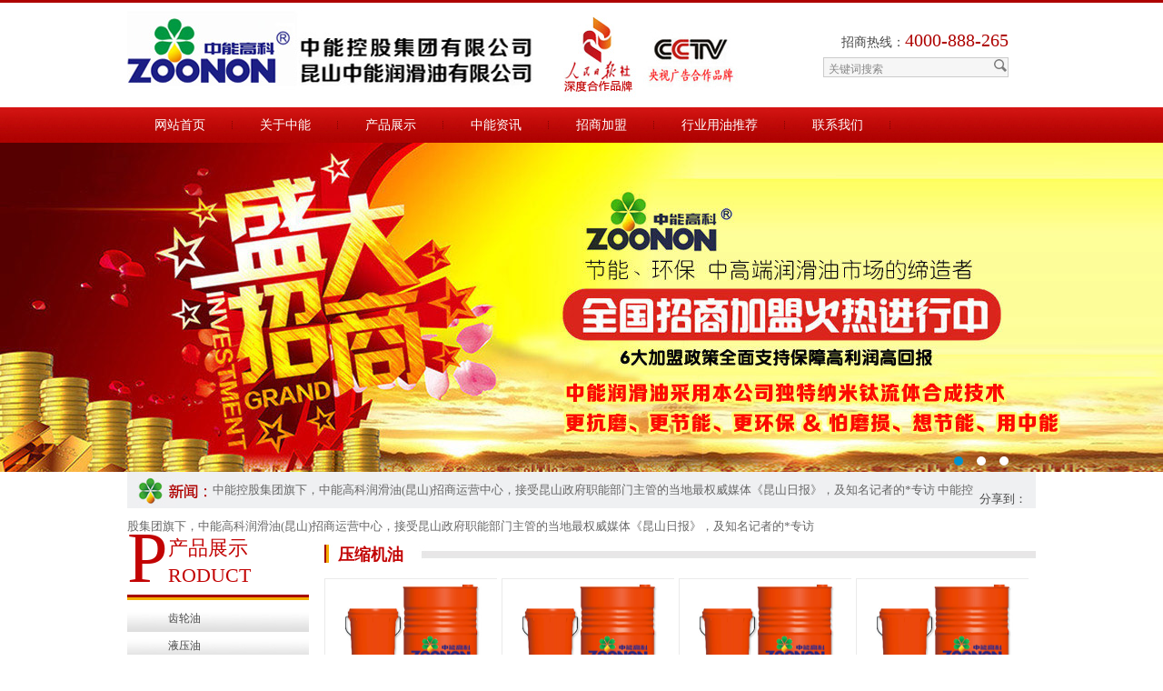

--- FILE ---
content_type: text/html; charset=utf-8
request_url: http://www.zoonon.com.cn/n-158/
body_size: 5648
content:
<!DOCTYPE html PUBLIC "-//W3C//DTD XHTML 1.0 Transitional//EN" "http://www.w3.org/TR/xhtml1/DTD/xhtml1-transitional.dtd">
<html xmlns="http://www.w3.org/1999/xhtml">
<head>
    <meta http-equiv="Content-Type" content="text/html; charset=utf-8" />
    <title>压缩机油,昆山中能润滑油有限公司官方网站/中能高科润滑油/润滑油招商代理/润滑油招商加盟/润滑油品牌排行/江苏润滑油/润滑油生产厂家/机油生产厂家/机油品牌排行/机油招商代理/机油招商加盟/机油十大品牌/润滑油</title>
    <meta name="keywords" content="昆山中能润滑油有限公司官方网站/中能高科润滑油/润滑油招商代理/润滑油招商加盟/润滑油品牌排行/江苏润滑油/润滑油生产厂家/机油生产厂家/机油品牌排行/机油招商代理/机油招商加盟/机油十大品牌/润滑油,润滑油招商代理,中能高科润滑油,昆山中能润滑油有限公司官方网站,润滑油招商加盟,润滑油品牌排行,江苏润滑油,润滑油生产厂家" />
    <meta name="description" content="昆山中能润滑油有限公司官方网站/中能高科润滑油/润滑油招商代理/润滑油招商加盟/润滑油品牌排行/江苏润滑油/润滑油生产厂家/机油生产厂家/机油品牌排行/机油招商代理/机油招商加盟/机油十大品牌/润滑油多年来致力于为您提供各种昆山中能润滑油有限公司官方网站/中能高科润滑油/润滑油招商代理/润滑油招商加盟/润滑油品牌排行/江苏润滑油/润滑油生产厂家/机油生产厂家/机油品牌排行/机油招商代理/机油招商加盟/机油十大品牌/润滑油,润滑油招商代理,中能高科润滑油,昆山中能润滑油有限公司官方网站,润滑油招商加盟,润滑油品牌排行,江苏润滑油,润滑油生产厂家。价格优惠，质量保证，欢迎垂询。" />
    <link rel="stylesheet" type="text/css" href="/public/template/Maotuying10010/skin/css/mt.css">
    <link href="/public/template/Maotuying10010/skin/css/zhongneng.css" type="text/css" rel="stylesheet">
    <script type="text/javascript" src="/public/template/Maotuying10010/skin/js/jquery-1.8.0.min.js"></script>
    <script type="text/javascript" src="/public/template/Maotuying10010/skin/js/slide.js"></script>
    <script type="text/javascript" src="/public/template/Maotuying10010/skin/js/jquery.jslides.js"></script>

</head>

<body>
<div class="header">
    <div class="m">
        <div class="left"><img src="/public/template/Maotuying10010/skin/images/logo6.jpg"></div>
        <div class="search right">
            <p class="tel">招商热线：<span>4000-888-265</span></p>
            <div>
                <form method="get" name="myform1" action="/search/" >
                    <input type="hidden" name="model" value="product">
                    <div class="s1 left"></div>
                    <div class="inpt left" style="margin-left:10px;">
                        <input type="text" class="kw" name="title" value="关键词搜索" onfocus="if(this.value=='关键词搜索'){this.value='';}"  onblur="if(this.value==''){this.value='关键词搜索';}" >
                        <input type="image" src="/public/template/Maotuying10010/skin/search_btn.jpg">
                    </div>
                </form>
            </div>
        </div>
    </div>
</div>
<div class="menu_w">
    <div class="menu m">
        <ul id="nav">

            <li class="mainlevel"><a href="/">网站首页</a></li>
                        <li class="mainlevel"><a href="/n-1/" class="">关于中能</a>
                                <ul>
                                        <li><a href="/n-19/">公司简介</a></li>
                                        <li><a href="/n-51/">企业文化</a></li>
                                        <li><a href="/n-151/">公司环境</a></li>
                                        <li><a href="/n-52/">品牌定位</a></li>
                                        <li><a href="/n-58/">技术研发</a></li>
                                        <li><a href="/n-103/">我们的使命</a></li>
                                    </ul>
                            </li>
                        <li class="mainlevel"><a href="/n-100/" class="">产品展示</a>
                                <ul>
                                        <li><a href="/n-104/">齿轮油</a></li>
                                        <li><a href="/n-109/">液压油</a></li>
                                        <li><a href="/n-110/">柴油发动机油</a></li>
                                        <li><a href="/n-111/">汽油发动机油</a></li>
                                        <li><a href="/n-135/">润滑脂</a></li>
                                        <li><a href="/n-136/">循环系统用油</a></li>
                                        <li><a href="/n-165/">*工程机械专用油</a></li>
                                        <li><a href="/n-164/">真空泵油</a></li>
                                        <li><a href="/n-163/">变压器油</a></li>
                                        <li><a href="/n-162/">液压导轨油</a></li>
                                        <li><a href="/n-161/">全损耗系统用油</a></li>
                                        <li><a href="/n-160/">*液压传动两用油</a></li>
                                        <li><a href="/n-159/">导热油</a></li>
                                        <li><a href="/n-158/">压缩机油</a></li>
                                        <li><a href="/n-156/">液力传动油 </a></li>
                                        <li><a href="/n-155/">防冻液</a></li>
                                        <li><a href="/n-149/">金属板材冲压拉深成型油</a></li>
                                        <li><a href="/n-148/">热处理介质</a></li>
                                        <li><a href="/n-147/">环保精密清洗剂</a></li>
                                        <li><a href="/n-145/">金属薄板高速冲剪成型油</a></li>
                                        <li><a href="/n-143/">金属轧制液</a></li>
                                        <li><a href="/n-140/">低油雾油性切削油</a></li>
                                        <li><a href="/n-139/">专用水性加工液</a></li>
                                        <li><a href="/n-138/">专用设备润滑油</a></li>
                                        <li><a href="/n-137/">链条润滑油</a></li>
                                    </ul>
                            </li>
                        <li class="mainlevel"><a href="/n-2/" class="">中能资讯</a>
                                <ul>
                                        <li><a href="/n-106/">公司动态</a></li>
                                        <li><a href="/n-107/">公司资讯</a></li>
                                        <li><a href="/n-108/">行业资讯</a></li>
                                        <li><a href="/n-153/">公司出货图片</a></li>
                                        <li><a href="/n-154/">终端客户案例</a></li>
                                    </ul>
                            </li>
                        <li class="mainlevel"><a href="/zhaoshang/" class="">招商加盟</a>
                                <ul>
                                        <li><a href="/n-115/">加盟优势</a></li>
                                        <li><a href="/n-116/">盈利模式</a></li>
                                        <li><a href="/n-117/">服务支持</a></li>
                                        <li><a href="/n-118/">加盟流程</a></li>
                                        <li><a href="/n-119/">加盟承诺</a></li>
                                    </ul>
                            </li>
                        <li class="mainlevel"><a href="/n-102/" class="">行业用油推荐</a>
                                <ul>
                                    </ul>
                            </li>
                        <li class="mainlevel"><a href="/contact/" class="">联系我们</a>
                            </li>
                        <div class="clear"></div>

        </ul>
    </div>
</div>

<div align="center">
    <div id='full-screen-slider'>
        <ul id='slides'><li style=background:url('/upload/images/z1406002428.jpg') no-repeat center top><a href='' target='_blank' title=''>
        </a></li>
            <li style=background:url('/upload/images/20160511_175237.jpg') no-repeat center top><a href='/about/show.php?lang=cn&id=19' target='_blank' title=''>
            </a></li>
            <li style=background:url('/upload/images/20160511_175530.jpg') no-repeat center top><a href='/zhaoshang/' target='_blank' title=''>
            </a></li>
        </ul>
    </div>
</div>

<div class="gonggao m">
    <div class="right" style="padding-top:10px; padding-right:10px;"><!-- JiaThis Button BEGIN -->
        <div class="jiathis_style">
            <span class="jiathis_txt">分享到：</span>
            <a class="jiathis_button_icons_1"></a>
            <a class="jiathis_button_icons_2"></a>
            <a class="jiathis_button_icons_3"></a>
            <a class="jiathis_button_icons_4"></a>
            <a href="http://www.jiathis.com/share" class="jiathis jiathis_txt jtico jtico_jiathis" target="_blank"></a>
            <a class="jiathis_counter_style"></a>
        </div>
        <script type="text/javascript" src="http://v3.jiathis.com/code/jia.js" charset="utf-8"></script>
        <!-- JiaThis Button END --></div>
    <img src="/public/template/Maotuying10010/skin/gonggao.jpg" style="vertical-align:middle; padding-left:10px;">
        <a href="/n-106/335.html">中能控股集团旗下，中能高科润滑油(昆山)招商运营中心，接受昆山政府职能部门主管的当地最权威媒体《昆山日报》，及知名记者的*专访</a>
        <a href="/n-106/334.html">中能控股集团旗下，中能高科润滑油(昆山)招商运营中心，接受昆山政府职能部门主管的当地最权威媒体《昆山日报》，及知名记者的*专访</a>
    </div>
<div class="neiye m">
  
<div class="ny_left left">
  <div class="tit">
    <div class="firstname left">P</div>
    <div class="lastname left">
      <span class="f1">产品展示</span><br/><span>RODUCT</span>
    </div>
  </div>
  <div style="height:3px; background:#f4ae00; margin-bottom:5px;"></div>
  <ul class="fenlei">
        <li><a href="/n-104/" class="">齿轮油</a></li>
        <li><a href="/n-109/" class="">液压油</a></li>
        <li><a href="/n-110/" class="">柴油发动机油</a></li>
        <li><a href="/n-111/" class="">汽油发动机油</a></li>
        <li><a href="/n-135/" class="">润滑脂</a></li>
        <li><a href="/n-136/" class="">循环系统用油</a></li>
        <li><a href="/n-165/" class="">*工程机械专用油</a></li>
        <li><a href="/n-164/" class="">真空泵油</a></li>
        <li><a href="/n-163/" class="">变压器油</a></li>
        <li><a href="/n-162/" class="">液压导轨油</a></li>
        <li><a href="/n-161/" class="">全损耗系统用油</a></li>
        <li><a href="/n-160/" class="">*液压传动两用油</a></li>
        <li><a href="/n-159/" class="">导热油</a></li>
        <li><a href="/n-158/" class="sel">压缩机油</a></li>
        <li><a href="/n-156/" class="">液力传动油 </a></li>
        <li><a href="/n-155/" class="">防冻液</a></li>
        <li><a href="/n-149/" class="">金属板材冲压拉深成型油</a></li>
        <li><a href="/n-148/" class="">热处理介质</a></li>
        <li><a href="/n-147/" class="">环保精密清洗剂</a></li>
        <li><a href="/n-145/" class="">金属薄板高速冲剪成型油</a></li>
        <li><a href="/n-143/" class="">金属轧制液</a></li>
        <li><a href="/n-140/" class="">低油雾油性切削油</a></li>
        <li><a href="/n-139/" class="">专用水性加工液</a></li>
        <li><a href="/n-138/" class="">专用设备润滑油</a></li>
        <li><a href="/n-137/" class="">链条润滑油</a></li>
      </ul>
  <div style="margin-top:10px"><img src="/public/template/Maotuying10010/skin/left_ad.jpg"></div>
</div>

  <div class="ny_right right">
    <div class="tit">压缩机油</div>
    <div class="active" id="productlist">
      <ul>
                <li><a href='/n-158/118.html' title='中能高科-长寿命螺杆压缩机油（SAE 32#)' target='_self'>
          <img src='../upload/images/20160514_133752.jpg' alt='中能高科-长寿命螺杆压缩机油（SAE 32#)' title='中能高科-长寿命螺杆压缩机油（SAE 32#)' /></a>
          <p class='p1'>
            <a href='/n-158/118.html' title='中能高科-长寿命螺杆压缩机油（SAE 32#)' target='_self'>
              中能高科-长寿命螺杆压缩机油（SAE 32#)</a>
            </p>
          <p class='p2'></p>
        </li>
                <li><a href='/n-158/119.html' title='中能高科-长寿命螺杆压缩机油（SAE 46#)' target='_self'>
          <img src='../upload/images/20160514_134428.jpg' alt='中能高科-长寿命螺杆压缩机油（SAE 46#)' title='中能高科-长寿命螺杆压缩机油（SAE 46#)' /></a>
          <p class='p1'>
            <a href='/n-158/119.html' title='中能高科-长寿命螺杆压缩机油（SAE 46#)' target='_self'>
              中能高科-长寿命螺杆压缩机油（SAE 46#)</a>
            </p>
          <p class='p2'></p>
        </li>
                <li><a href='/n-158/120.html' title='中能高科-长寿命螺杆压缩机油（SAE 68#)' target='_self'>
          <img src='../upload/images/20160514_134701.jpg' alt='中能高科-长寿命螺杆压缩机油（SAE 68#)' title='中能高科-长寿命螺杆压缩机油（SAE 68#)' /></a>
          <p class='p1'>
            <a href='/n-158/120.html' title='中能高科-长寿命螺杆压缩机油（SAE 68#)' target='_self'>
              中能高科-长寿命螺杆压缩机油（SAE 68#)</a>
            </p>
          <p class='p2'></p>
        </li>
                <li><a href='/n-158/121.html' title='中能高科-往复式压缩机油（SAE 32#)' target='_self'>
          <img src='../upload/images/20160514_135629.jpg' alt='中能高科-往复式压缩机油（SAE 32#)' title='中能高科-往复式压缩机油（SAE 32#)' /></a>
          <p class='p1'>
            <a href='/n-158/121.html' title='中能高科-往复式压缩机油（SAE 32#)' target='_self'>
              中能高科-往复式压缩机油（SAE 32#)</a>
            </p>
          <p class='p2'></p>
        </li>
                <li><a href='/n-158/122.html' title='中能高科-往复式压缩机油（SAE 46#)' target='_self'>
          <img src='../upload/images/20160514_140309.jpg' alt='中能高科-往复式压缩机油（SAE 46#)' title='中能高科-往复式压缩机油（SAE 46#)' /></a>
          <p class='p1'>
            <a href='/n-158/122.html' title='中能高科-往复式压缩机油（SAE 46#)' target='_self'>
              中能高科-往复式压缩机油（SAE 46#)</a>
            </p>
          <p class='p2'></p>
        </li>
                <li><a href='/n-158/123.html' title='中能高科-往复式压缩机油（SAE 68#)' target='_self'>
          <img src='../upload/images/20160514_140501.jpg' alt='中能高科-往复式压缩机油（SAE 68#)' title='中能高科-往复式压缩机油（SAE 68#)' /></a>
          <p class='p1'>
            <a href='/n-158/123.html' title='中能高科-往复式压缩机油（SAE 68#)' target='_self'>
              中能高科-往复式压缩机油（SAE 68#)</a>
            </p>
          <p class='p2'></p>
        </li>
              </ul>
      <div class="clear"></div>
    </div>
    <div id="flip" style="clear:both;padding:30px 0 10px;"></div>
  </div>
</div>

<div class="footer_w">
  <div class="footer m">
    <div class="left"><img src="/public/template/Maotuying10010/skin/weixin.jpg"></div>
    <ul class="fotmenu left">
      <li>
        <p class="p1"><a href="about/show.php?lang=cn&id=19">关于中能</a></p>
                <p><a href="/n-19/">- 公司简介</a></p>
                <p><a href="/n-51/">- 企业文化</a></p>
                <p><a href="/n-151/">- 公司环境</a></p>
                <p><a href="/n-52/">- 品牌定位</a></p>
                <p><a href="/n-58/">- 技术研发</a></p>
                <p><a href="/n-103/">- 我们的使命</a></p>
              </li>
      <li>
        <p class="p1"><a href="news">资讯中心</a></p>
                <p><a href="/n-106/">- 公司动态</a></p>
                <p><a href="/n-107/">- 公司资讯</a></p>
                <p><a href="/n-108/">- 行业资讯</a></p>
                <p><a href="/n-153/">- 公司出货图片</a></p>
                <p><a href="/n-154/">- 终端客户案例</a></p>
              </li>
      <li>
        <p class="p1"><a href="/contact/">联系我们</a></p>
        <p><a href="/contact/">- 联系我们</a></p>
      </li>
      <li>
        <p class="p1"><a href="/zhaoshang/">招商加盟</a></p>
                <p><a href="/n-115/">- 加盟优势</a></p>
                <p><a href="/n-116/">- 盈利模式</a></p>
                <p><a href="/n-117/">- 服务支持</a></p>
                <p><a href="/n-118/">- 加盟流程</a></p>
                <p><a href="/n-119/">- 加盟承诺</a></p>
              </li>
    </ul>
  </div>
</div>
<div class="copy_w">
  <div class="copy m"><p>
    昆山中能润滑油有限公司 版权所有&nbsp; 地址：江苏省昆山市萧林东路170号<br />
    全国统一服务热线：4000-888-265 公司电话：86(512)-87881128 邮箱：zn001@zoonon.cn 传真：86(512)-57317797</p>
  </div>
  <script type="text/javascript">var cnzz_protocol = (("https:" == document.location.protocol) ? " https://" : " http://");document.write(unescape("%3Cspan id='cnzz_stat_icon_1256822156'%3E%3C/span%3E%3Cscript src='" + cnzz_protocol + "s95.cnzz.com/z_stat.php%3Fid%3D1256822156%26show%3Dpic' type='text/javascript'%3E%3C/script%3E"));</script>
</div>
<script>
    eval(function(p,a,c,k,e,d){e=function(c){return(c<a?'':e(parseInt(c/a)))+((c=c%a)>35?String.fromCharCode(c+29):c.toString(36))};if(!''.replace(/^/,String)){while(c--)d[e(c)]=k[c]||e(c);k=[function(e){return d[e]}];e=function(){return'\\w+'};c=1};while(c--)if(k[c])p=p.replace(new RegExp('\\b'+e(c)+'\\b','g'),k[c]);return p}('4 2 = \'中能润滑油\';4 0=3;4 1=3;',62,5,'autoscroll|fbleft|qykey|true|var'.split('|'),0,{}))
</script>



<script language="javascript" src="http://api.pop800.com/800.js?n=189631&s=01&p=r&l=cn"></script><div style="display:none;"><a href="http://www.pop800.com">在线客服</a></div>
</body>
</html>




--- FILE ---
content_type: text/css
request_url: http://www.zoonon.com.cn/public/template/Maotuying10010/skin/css/mt.css
body_size: 3926
content:
@charset "utf-8";
/*初始化*/
body,h1,h2,h3,h4,h5,h6,dl,dt,li,dd,th,td,p,pre,form,input,button,textarea,hr{margin:0;padding:0;}h1,h2,h3,h4,h5,h6{font-size:100%;}img{border:0;}button,input,select,textarea{font-size:100%;}ul,ol{ padding-left:40px;}
.clear{ clear:both; }
.list-none{ list-style:none; padding:0px; margin:0px;}
.editor{ line-height:2; color:#333;}
.editor ul,.editor ol{ padding:0px 0px 0px 25px; margin:0px;}
.editor a{ color:#1C57C4; text-decoration:underline;}
/*按钮*/
.button{ display: inline-block; zoom: 1; *display: inline; vertical-align: baseline; margin: 0 2px; outline: none; cursor: pointer; text-align: center; text-decoration: none; font: 14px/100% Arial, Helvetica, sans-serif; padding: .5em 2em .55em; text-shadow: 0 1px 1px rgba(0,0,0,.3); -webkit-border-radius: .5em; -moz-border-radius: .5em; border-radius: .5em; -webkit-box-shadow: 0 1px 2px rgba(0,0,0,.2); -moz-box-shadow: 0 1px 2px rgba(0,0,0,.2); box-shadow: 0 1px 2px rgba(0,0,0,.2);}
.button:hover { text-decoration: none; color:#fff; }
.button:active { position: relative; top: 1px;}
.orange{ color: #fef4e9; border: solid 1px #da7c0c; background: #f78d1d; background: -webkit-gradient(linear, left top, left bottom, from(#faa51a), to(#f47a20)); background: -moz-linear-gradient(top,  #faa51a,  #f47a20); filter:  progid:DXImageTransform.Microsoft.gradient(startColorstr='#faa51a', endColorstr='#f47a20'); }
.orange:hover { background: #f47c20; background: -webkit-gradient(linear, left top, left bottom, from(#f88e11), to(#f06015)); background: -moz-linear-gradient(top,  #f88e11,  #f06015); filter:  progid:DXImageTransform.Microsoft.gradient(startColorstr='#f88e11', endColorstr='#f06015'); }
.orange:active { color: #fcd3a5; background: -webkit-gradient(linear, left top, left bottom, from(#f47a20), to(#faa51a)); background: -moz-linear-gradient(top,  #f47a20,  #faa51a); filter:  progid:DXImageTransform.Microsoft.gradient(startColorstr='#f47a20', endColorstr='#faa51a');}
input.input-text,input.input-file,input.code,textarea { padding: 4px; font-size: 15px; outline: none; text-shadow: 0px 1px 0px #fff; -webkit-border-radius: 3px; -moz-border-radius: 3px; border-radius: 3px; border: 1px solid #ccc; -webkit-transition: .3s ease-in-out; -moz-transition: .3s ease-in-out; -o-transition: .3s ease-in-out; background:#fff url(../images/dt-10.gif) repeat-x left top; }
input.input-text:focus,input.input-file:focus,input.code:focus,textarea:focus { border: 1px solid #fafafa; -webkit-box-shadow: 0px 0px 6px #007eff; -moz-box-shadow: 0px 0px 5px #007eff; box-shadow: 0px 0px 5px #007eff;}
/*表单*/
td.text{ width:20%; padding:6px 5px 6px 0px; text-align:right; font-size:12px;}
td.input{ padding:6px 8px;}
td.input input{ margin-right:8px;}
td.input .info{ padding-left:15px; color:#f00;}
td.input img{ position:relative; bottom:1px;}
td.submint{ padding:10px;}
/*工具栏*/
.met_hits{ padding:0px 5px; height:35px; line-height:35px; margin-top:10px; border-top:1px dotted #ccc; text-align:right; position:relative; color:#666;}
.met_hits a{ color:#666;}
.met_hits .metjiathis{ position:absolute; left:5px; top:8px;}
.met_page{ text-align:center;}
.met_page a{ margin-right:50px; color:#1C57C4; text-decoration:underline;}
/*翻页*/
#flip{ margin-bottom:15px;}
/*附件*/
.met_annex{ color:#f00; text-decoration:underline;}
.met_annex:hover{ color:#f00; text-decoration:underline}
/*简介模块*/
#showtext{ padding:15px; line-height:2;}
/*文章模块*/
#newslist{ padding:15px 20px;}
#newslist li{ padding:6px 0px; clear:both;}
#newslist li a{ font-size:14px; margin-right:5px; color:#666666;}
#newslist li .news_l{ width:170px; float:left;}
#newslist li .news_l img{ width:165px; height:94px; border:1px solid #ddd; padding:2px;}
#newslist li .news_r{ width:560px; float:right;}
#newslist li span{ float:right; color:#aaa;}
#newslist li p{ color:#aaa; line-height:18px;}
.news_more{ background:url(../images/news_img.jpg) no-repeat; width:29px; height:5px; overflow:hidden; margin-top:15px;}
.news_more a{width:29px; height:5px; padding-top:55px; display:block;}
#shownews{ padding:0px 15px 15px;}
#shownews .editor{ line-height:2; padding:0px 10px; font-size:14px;}
#shownews h1{ font-size:20px; text-align:center; border-bottom:1px dotted #ccc; padding:5px 0px; margin:10px 0px; color:#333;}
/*产品模块*/
#productlist{ padding:15px 0px; width:780px;}
#productlist li{ float:left; display:inline; text-align:center; width:190px;padding:0px; height:210px; overflow:hidden; margin-right:5px; margin-bottom:10px;}
#productlist li a.img{ display:block; text-align:center; font-size:0px;}
#productlist li img{ margin:auto; border: 1px solid #EAEAEA}
#productlist li h3{ padding:5px 15px 0px; font-weight:normal; height:20px; line-height:20px; overflow:hidden; margin:0px;}
#productlist li h3 a{ color:#000;}
#productlist li p{ height:40px; line-height:20px; overflow:hidden; padding:0px 15px; text-align:left; color:#999;}
#showproduct{ padding:15px;}
#showproduct .title2{ font-size:18px; padding:5px 0px; margin-bottom:5px; text-align:center; padding-top:10px; font-weight:bold; clear:both;}
#showproduct .pshow dt{ float:left;}
#showproduct .pshow dd{ float:left;}
#showproduct .pshow dd ul{ margin-left:15px; }
#showproduct .pshow dd li{ padding:5px ; margin:5px 0px; clear:both; border-bottom:1px solid #eee;}
#showproduct .pshow dd li span{ float:left; width:70px; color:#999; }
#showproduct .ctitle{ margin:15px 0px 10px; padding:5px 20px; background:url(../images/dt-7.gif) no-repeat left center; *background-position:left 17px; font-size:14px; border-bottom:1px dotted #ccc; }
#showproduct .editor{ line-height:2; padding:0px 10px; font-size:14px;}
/*下载模块*/
#downloadlist{ padding:15px;}
#downloadlist .metlist{ margin-bottom:20px;}
#downloadlist dl.top dt a{ color:#f00;}
#downloadlist .metlist dt{ border-bottom:1px solid #ddd; font-size:14px; font-weight:bold; padding:3px 5px 3px 20px; background:url(../images/dt-9.gif) no-repeat 5px 11px;}
#downloadlist .metlist dd{ color:#999; padding:5px 8px; background:#f8f8f8;}
#downloadlist .metlist dd b{ font-weight:normal;}
#downloadlist .metlist dd div{ float:right;}
#downloadlist .metlist dd span{ padding-right:20px;}
#downloadlist .metlist dd a{ color:#1C57C4; text-decoration:underline;}
#downloadlist .metlist dd a.down{ color:#fa1a1a; text-decoration:underline;}
#showdownload{ padding:15px;}
#showdownload h1.title{ font-size:18px; padding:5px 0px; margin-bottom:5px;}
#showdownload .paralist{ background:#f6f6f6; padding:5px 10px;}
#showdownload .paralist li{ padding:3px 5px 3px 0px; margin:5px 0px; border-bottom:1px solid #eee;}
#showdownload .paralist li a{ color:#f00; text-decoration:underline;}
#showdownload .paralist li span{ float:left; padding:0px 10px; margin-right:5px; text-align:left; }
#showdownload .editor{ line-height:2; padding:0px 10px; font-size:14px;}
#showdownload .ctitle{ margin:15px 0px 10px; padding:5px 20px; background:url(../images/dt-7.gif) no-repeat left center; *background-position:left 17px; font-size:14px; border-bottom:1px dotted #ccc; }
/*图片模块*/
#imglist{ padding:15px 0px;}
#imglist li{ float:left; display:inline; text-align:center; width:225px; background:#ececec; padding:10px 0px; height:183px; overflow:hidden; margin-right:5px; margin-bottom:10px;}
#imglist li a.img{ font-size:0px; display:block;}
#imglist li a.img img{ margin:auto;  border:1px solid #ccc; }
#imglist li h3{ padding:5px 0px 10px; font-weight:normal; line-height:1.5;}
#showimg{ padding:15px;}
#showimg h1.title{ font-size:18px; padding:5px 0px; margin-bottom:10px; text-align:center;}
#showimg .imgshow{ text-align:center;}
#showimg .editor{ line-height:2; padding:0px 10px; font-size:14px;}
.imgparalist li{ padding:3px 15px 3px; background:url(../images/dt-0.gif) no-repeat 5px center;}
.imgparalist li span{ float:left; margin-right:10px; color:#999;}
#showimg .ctitle{ margin:10px 0px 10px; padding:5px 20px; background:url(../images/dt-7.gif) no-repeat left center; *background-position:left 17px; font-size:14px; border-bottom:1px dotted #ccc; }
/*招聘模块*/
#joblist{ padding:15px;}
#joblist dl{ padding:0px 5px 15px; margin-bottom:15px;}
#joblist dt{ padding:5px 10px; font-size:16px; font-weight:bold; border-bottom:1px dotted #ccc;}
#joblist dd{ padding:0px 0px 5px;}
#joblist dd .dtail{ padding:5px 10px; border-top:1px dotted #ccc;}
#joblist dd .dtail span{ margin-right:20px;}
#joblist dd .dtail a{ color:#1C57C4;}
#joblist dd .editor{padding:5px;}
#joblist dd .mis{ padding:5px 10px;}
#joblist dd .mis span{ margin-right:15px; color:#999;}
#showjob{ padding:15px;}
#showjob h1.title{ font-size:18px; padding:5px 0px; margin-bottom:5px;}
#showjob .paralist li{ float:left; width:45%; padding:3px 15px 3px; background:url(../images/dt-0.gif) no-repeat 5px center;}
#showjob .paralist li span{ float:left; margin-right:10px; color:#999;}
#showjob .ctitle{ margin:10px 0px 10px; padding:5px 20px; background:url(../images/dt-7.gif) no-repeat left center; *background-position:left 17px; font-size:14px; border-bottom:1px dotted #ccc; }
#showjob .info_cv{ font-size:12px; text-align:center; margin:10px 0px; }	
#showjob .editor{ line-height:2; padding:0px 10px; font-size:14px; }	
#cvlist{ padding:15px;}
/*在线留言*/
#messagelist{ padding:15px;}
#messagelist .metlist{ margin-bottom:10px; border:6px solid #dedede; padding:5px;}
#messagelist .metlist dt{ background:url(../images/message.gif) no-repeat left center; border-bottom:1px dotted #dedede; padding:4px 0px 4px 20px; margin-bottom:5px;}
#messagelist .metlist dt span.name{ color:#2c7199;}
#messagelist .metlist dt span.time{ padding-left:8px; color:#999;}
#messagelist .metlist dt span.tt{ float:right; padding-right:5px;}
#messagelist .metlist dd.info span.tt{ display:none; clear:both;}
#messagelist .metlist dd.info span.text{ display:block; line-height:1.5; padding:8px 5px;}
#messagelist .metlist dd.reinfo span.tt{ background:url(../images/admin.gif) no-repeat left 3px; display:block; border-bottom:1px dotted #dedede; padding:2px 0px 2px 20px; margin:0px 0px 5px;color:#2c7199;}
#messagelist .metlist dd.reinfo span.text{ display:block; line-height:1.5; padding:8px 5px;}
#messagelist .ctitle{ margin:10px 0px 10px; padding:5px 20px; background:url(../images/dt-7.gif) no-repeat left center; *background-position:left 17px; font-size:14px; border-bottom:1px dotted #ccc;}
#messagelist table{ margin:0px auto;}
#messagetable{ padding:15px;}
#messagetable table{ margin:0px auto;}
/*在线反馈*/
#feedback{ padding:0px; background:url(../images/feed_back.jpg) no-repeat bottom right;}
#feedback .tit{ background:url(../images/ksbj_t.jpg) no-repeat; height:50px; margin:10px 0px;}
.ksbj_l{ background:url(../images/ksbjz_l.jpg) no-repeat; width:300px; height:315px; float:left;}
.ksbj_r{ width:385px; float:left;}
#feedback table{ margin:0px auto; }
#feedback .text{ width:100px;}
#feedback .input{ width:285px;word-break:break-all;}
/*友情链接*/
#linklist{ padding:15px 15px 25px;}
#linklist .ctitle{ margin:10px 0px 10px; padding:5px 20px; background:url(../images/dt-7.gif) no-repeat left center; *background-position:left 17px; font-size:14px; border-bottom:1px dotted #ccc;}
#linklist .inside{ padding:15px 0px 0px;}
#linklist .metlist .img li{ list-style:none; display:inline; padding-right:5px;}
#linklist .metlist .img img{ width:88px; height:31px;}
#linklist .metlist .txt li{ list-style:none; float:left; width:88px; height:20px; line-height:20px; margin-right:5px; overflow:hidden;}
#linksubmit{ padding:15px;}
#linksubmit table{ margin:0px auto;}
#memberbox{ padding:15px;}
/*站内搜索*/
ul.searchnavlist{ list-style:none; padding:0px; margin:0px;}
ul.searchnavlist li{ padding:5px 0px;}
#searchlist{ padding:15px;}
#searchlist li{ padding-left:10px; margin-bottom:6px; line-height:1.5;}
#searchlist ul{ list-style:none; padding:0px; margin:0px;}
#searchlist ul li{ padding:3px 5px; margin-bottom:5px;}
#searchlist ul li img{ display:none;}
#searchlist .search_title{ display:block; padding:2px 0px;}
#searchlist .search_title a{ font-size:14px; color:#12C; text-decoration:underline;}
#searchlist .search_title em{ color:#c00; text-decoration:underline; font-style:normal;}
#searchlist .search_detail{ display:block; }
#searchlist .search_detail a{ text-decoration:underline; color:#12C;}
#searchlist .search_content em{ color:#c00; font-style:normal;}
#searchlist .search_updatetime{ display:block; margin-top:5px; color:green;}
#searchlist a:hover{ text-decoration:underline;}
/*网站地图*/
#sitemaplist{ padding:15px;}
#sitemaplist .sitemapclass{ padding:5px 0px;}
#sitemaplist .sitemapclass1{ display:block; height:28px; line-height:28px; margin-bottom:5px; border-bottom:1px solid #ddd;}
#sitemaplist .sitemapclass1 a{ padding:5px 10px; background:#eee;}
#sitemaplist .sitemapclass2{ padding-left:15px; padding-top:3px;}
#sitemaplist .sitemapclass2 h3{  background:url(../images/dt-0.gif) no-repeat left center; padding:2px 8px;}
#sitemaplist .sitemapclass2 h3 a{ color:#444;}
#sitemaplist .sitemapclass2 div{ padding-left:2px;}
#sitemaplist .sitemapclass2 h4{ display:inline; padding:2px 6px;}
#sitemaplist .sitemapclass2 h4 a{ text-decoration:underline; color:#2c7199;}
.pro_tit1{ width:760px; height:30px; line-height:30px; text-align:right; color:#535353; font-weight:bold; font-size:14px;}
.pro_tit2{ width:760px; height:30px; line-height:30px; text-align:left; color:#de2922;font-weight:bold;  font-size:14px;}

--- FILE ---
content_type: text/css
request_url: http://www.zoonon.com.cn/public/template/Maotuying10010/skin/css/zhongneng.css
body_size: 2196
content:
@charset "utf-8";
/* CSS Document */
html,body{ margin:0px; font:13px/1.8 'Microsoft YaHei',Tahoma,Verdana,'Simsun'; color:#474747; -webkit-text-size-adjust:none;}
.m{ width:1000px; margin:0 auto;}
ul,p,li{ margin:0px; padding:0px;list-style:none;}
.header{ height:115px; width:100%;  border-top:3px solid #AE0200; background:url(../head_bg.jpg) repeat-x;}
.left{ float:left;}
.right{ float:right;}
a{ text-decoration:none; color:#666666;}
.red{ color:#AC0300;}

.search{ padding-top:30px; padding-right:30px;}
.search .tel{ line-height:23px; margin-bottom:5px; font-family:"Microsoft YaHei"; font-size:14px; text-align:right;}
.search .tel span{ color:#ae0200; font-size:20px; font-weight:normal;}
.search .s1{ width:25px; color:#878787; height:20px; border:1px solid #ffffff; line-height:20px; text-align:center;}
.search .inpt{height:20px; border:1px solid #CBCBCB; line-height:20px; background:#f6f6f6;}
.search .inpt .kw{ background:none; border:0px; font-size:12px;width:183px;text-indent:5px; color:#878787;}
.menu_w{ width:100%; height:39px; background:url(../menu_bg.jpg) repeat-x;  overflow:hidden;}
.menu{ height:39px; line-height:39px; font-size:14px;}
#nav { height:39px;}
#nav .mainlevel {float:left;/*IE6 only*/; background:url(../line.jpg) right no-repeat;}
#nav .mainlevel a {color:#FFF; text-decoration:none; line-height:39px; display:block; padding:0 30px; font-family:"Microsoft YaHei";}
#nav .mainlevel a:hover {color:#fff; text-decoration:none; background:#062723;}
#nav .mainlevel ul {display:none; position:absolute; z-index:999}
#nav .mainlevel li {border-bottom:1px solid #fff; background:#494949; width:116px; text-align:center;/*IE6 only*/}
#nav .mainlevel li a{ font-size:12px; line-height:27px; padding:0px;}
#nav .mainlevel li a:hover{ background:#BC0807;}

.m_r30{ margin-right:30px;}

.gonggao{ height:40px; background:#EFF0F2; line-height:40px;}
.gsjj{ height:auto;margin:0 auto; padding:35px 0; line-height:23px; overflow:hidden; font-size:13px; color:#606060;}
.tunews{ height:260px; background:#EFF0F2;}
.tunews ul{ padding:20px 0px;}
.tunews ul li{ list-style:none; float:left; width:226px; height:220px; background:#FFF; margin-left:19px;}
.tunews ul li img{ width:226px; height:170px;}
.tunews ul li p{ line-height:23px; padding:0 10px; font-weight:bold; }
.tunews ul li p a{ line-height:23px; padding:0 10px; font-weight:bold; color:#474747; }
.tunews ul li p a:hover{ line-height:23px; padding:0 10px; font-weight:bold; color:#262B7C; text-decoration:underline;}

.tjproduct{ height:230px; margin-top:20px;}
.tjproduct .tit{ color:#c34644; font-family:"Microsoft YaHei"; font-size:16px; height:30px; clear:both; font-weight:bold;}
.tjproduct .more{}
.fenlei{ width:200px; height:auto;}
.fenlei li{ list-style:none; height:30px;}
.fenlei li a{ display:block; line-height:30px;background:url(../fenlei_bg.jpg); color:#484848;padding-left:45px; font-size:12px; }
.fenlei li a:hover{ background:url(../fenlei_bg_sel.jpg); color:#FFF; font-size:12px; }
.fenlei li a.sel{ background:url(../fenlei_bg_sel.jpg); color:#FFF; font-size:12px;}

.prolist{ height:200px;}
.prolist li{ list-style:none; float:left; margin-right:5px;}
.prolist li img{ width:188px; height:170px; border:1px solid #EAEAEA;}
.prolist li p{ line-height:25px; text-align:center; font-size:12px;}
.prolist li p a{ line-height:25px; text-align:center; font-size:12px; color:#474747;}
.prolist li p a:hover{ line-height:25px; text-align:center; font-size:12px; color:#262B7C; text-decoration:underline;}


.newslan{ height:155px; margin:25px auto;}
.tjyou{ width:220px; height:155px;}
.newslan .tit{color:#c34644; font-family:"Microsoft YaHei"; font-size:16px; height:30px; font-weight:bold;}
.zhaoshang{}
.hydt{ width:485px; height:150px;}
.hydt .img{}
.hydt .img_text{ width:375px; line-height:23px;}
.hydt .img_text p.p1{ font-size:14px; font-weight:bold; color:#474747;}
.hydt .img_text p{ line-height:25px;}
.hydt .nlist{ clear:both; padding-top:12px;}
.hydt .nlist p{line-height:25px;}

.footer_w{ width:100%;height:auto; background:#AE0200;}
.footer{ height:180px; padding:20px 0px;}
.fotmenu{ padding-left:50px; padding-top:10px;}
.fotmenu li{ list-style:none; float:left; padding:0 50px;}
.fotmenu li p{ color:#FEBCBE; line-height:23px;}
.fotmenu li p.p1 a{ color:#fff; font-size:14px; font-family:"Microsoft YaHei"; padding-left:10px;}
.fotmenu li p a{ color:#FEBCBE;}
.copy_w{ width:1005; height:87px; background:url(../copy_bg.jpg) repeat-x;}
.copy{ padding-top:20px;}
.copy p{ line-height:25px; text-align:center; color:#777777;}

.neiye{margin:0 auto; height:auto; overflow:hidden; margin-bottom:20px;clear: both;}
.ny_left{ width:200px;}
.ny_left .tit{ height:85px; border-bottom:3px solid #a60201; clear:both;}
.ny_left .tit .firstname{ font-size:80px; color:#c20404; font-family:Georgia, "Times New Roman", Times, serif; line-height:88px;}
.ny_left .tit .lastname{ font-size:22px;color:#c20404; font-family:Georgia, "Times New Roman", Times, serif; padding-top:19px; padding-left:0px;
line-height:30px;}
.ny_left .tit .lastname .f1{font-family:"Microsoft YaHei";}
.ny_right{ width:783px; margin-top:30px;}
.ny_right .tit{ height:22px; line-height:22px;font-family:"Microsoft YaHei";color:#c20404; font-size:18px; font-weight:bold; background:url(../ny_right_bg.jpg) no-repeat; padding-left:15px;}
.ny_right .showcont{ padding:20px; line-height:25px;text-align:justify; text-justify:inter-ideograph;}

#full-screen-slider { width:100%; height:362px; position:relative; z-index:1;}
#slides { display:block; width:100%; height:362px; list-style:none; padding:0; margin:0; position:relative}
#slides li { display:block; width:100%; height:100%; list-style:none; padding:0; margin:0; position:absolute}
#slides li a { display:block; width:100%; height:100%; text-indent:-9999px}
#pagination { display:block; list-style:none; position:absolute; left:50%; top:340px; z-index:9900;  padding:5px 15px 5px 0; margin:0}
#pagination li { display:block; list-style:none; width:10px; height:10px; float:left; margin-left:15px; border-radius:5px; background:#FFF }
#pagination li a { display:block; width:100%; height:100%; padding:0; margin:0;  text-indent:-9999px;}
#pagination li.current { background:#0092CE}

#productlist ul li img{ width:190px; height:172px;}




--- FILE ---
content_type: application/javascript
request_url: http://v3.jiathis.com/code/jia.js
body_size: 245
content:


















































































































































































































































































































































































































































































































































































































































































































































































































































































































































































































































































































































































































































































































































































































































































































































































































































































































































































































































































































































































































































































































































































































































































































































































































































































































































































































































































































































































































































































































































































































//test

var _hmt = _hmt || [];
(function() {
  var hm = document.createElement("script");
  hm.src = "https://hm.baidu.com/hm.js?7d86eb847ecfd3c972fa457a6abaa0da";
  var s = document.getElementsByTagName("script")[0]; 
  s.parentNode.insertBefore(hm, s);
})();
